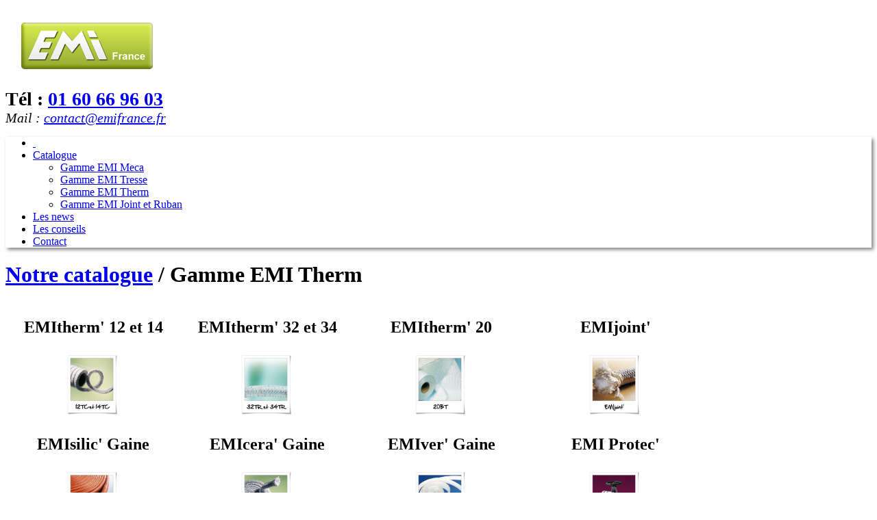

--- FILE ---
content_type: text/html
request_url: http://emifrance.fr/vente-gamme-emi-therm-c3.html
body_size: 2502
content:
<!DOCTYPE html PUBLIC "-//W3C//DTD XHTML 1.0 Transitional//EN" "http://www.w3.org/TR/xhtml1/DTD/xhtml1-transitional.dtd">
<html xmlns="http://www.w3.org/1999/xhtml">
<head>
	<!-- Global site tag (gtag.js) - Google Analytics -->
	<script async src="https://www.googletagmanager.com/gtag/js?id=UA-120569179-1"></script>
	<script>
	window.dataLayer = window.dataLayer || [];
	function gtag(){dataLayer.push(arguments);}
	gtag('js', new Date());

	gtag('config', 'UA-120569179-1');
	</script>

	<meta http-equiv="Content-Type" content="text/html; charset=utf-8" />
	
	<title>Gamme EMI Therm - Notre catalogue : EMI France</title>
	<meta name="description" content="" />
	<meta name="keywords" content="" />
	
	<link rel="SHORTCUT ICON" href="./favicon.ico" />
	<link rel="icon" type="image/png" href="./favicon.png" />
	
	
	<!--JQuery-->
	<link type="text/css" rel="stylesheet" href="js/jquery/theme/jquery-ui.min.css" />
	<script type="text/javascript" src="js/jquery/jquery-1.8.2.min.js"></script>
	<script type="text/javascript" src="js/jquery/ui/jquery-ui.custom.min.js"></script>
	
	<!--JQuery Plugins-->
	<link type="text/css" rel="stylesheet" href="css/colorbox.css" />
	<script type="text/javascript" src="js/jquery/plugins/jquery.colorbox-min.js"></script>
	<script type="text/javascript" src="js/jquery/plugins/jquery.CJSlider.min.js"></script>
	<script type="text/javascript" src="js/jquery/plugins/jquery.CJEffetsTexte.min.js"></script>
	
	<!--JS-->
	<script type="text/javascript" src="js/index.js?_=1768793775"></script>
	<script type="text/javascript" src="js/reseaux_sociaux.js"></script>
	
	<!--CSS-->
	<link type="text/css" rel="stylesheet" href="css/styles.css?_=1768793775" />
</head>
<body>
	<div id="site">
	<div id="header"><div>
	<div id="logo"><a href="http://www.emifrance.fr/"><img src="img/logo-emifrance.png" /></a></div>
	<div id="contact">
		<div><strong style="font-size:28px">Tél : <a href="callto:01 60 66 96 03">01 60 66 96 03</a></strong><br /><em style="font-size:20px">Mail : <a href="contactez-nous.html">contact@emifrance.fr</a></em></div>
	</div>
</div></div>
	<div id="menu"><div>
	<ul id='menu_1' style='box-shadow:3px 3px 5px #888888'><li><a href='./' style='background-image: url(img/icones/maison_24.png); background-position: 50% 50%; background-repeat: no-repeat;'>&nbsp;</a></li><li class='select'><a href='catalogue-produits-emifrance.html'>Catalogue</a><ul><li><a href='vente-gamme-emi-meca-c1.html'>Gamme EMI Meca</a></li><li><a href='vente-gamme-emi-tresse-c2.html'>Gamme EMI Tresse</a></li><li><a href='vente-gamme-emi-therm-c3.html' class='select'>Gamme EMI Therm</a></li><li><a href='vente-gamme-emi-joint-et-ruban-c4.html'>Gamme EMI Joint et Ruban</a></li></ul></li><li><a href='les-news.html'>Les news</a></li><li><a href='les-conseils.html'>Les conseils</a></li><li><a href='contactez-nous.html'>Contact</a></li></ul>	</div></div>
	
		
	<div id="page">	
				<h1><a href="catalogue-produits-emifrance.html">Notre catalogue</a> / Gamme EMI Therm</h1>
<table id="produits">
	<tr>
				<td width="25%" align="center">
			<div class="bloc" onclick="location='achat-emitherm-39-12-et-14-a37.html';" style="cursor: pointer;">
				<h2 class="titre">EMItherm&#39; 12 et 14</h2>
				<div class="contenu">
					<div class="photo">
					<img src="img/img_upload/emitherm-12tc-14tc.png" width="92.166666666667"  height="100" alt="" title="" />					</div>
									</div>
			</div>
		</td>
				<td width="25%" align="center">
			<div class="bloc" onclick="location='achat-emitherm-39-32-et-34-a38.html';" style="cursor: pointer;">
				<h2 class="titre">EMItherm&#39; 32 et 34</h2>
				<div class="contenu">
					<div class="photo">
					<img src="img/img_upload/emitherm-32tr-34tr.png" width="92.166666666667"  height="100" alt="" title="" />					</div>
									</div>
			</div>
		</td>
				<td width="25%" align="center">
			<div class="bloc" onclick="location='achat-emitherm-39-20-a39.html';" style="cursor: pointer;">
				<h2 class="titre">EMItherm&#39; 20</h2>
				<div class="contenu">
					<div class="photo">
					<img src="img/img_upload/emitherm-20bt.png" width="92.166666666667"  height="100" alt="" title="" />					</div>
									</div>
			</div>
		</td>
				<td width="25%" align="center">
			<div class="bloc" onclick="location='achat-emijoint-39--a40.html';" style="cursor: pointer;">
				<h2 class="titre">EMIjoint&#39;</h2>
				<div class="contenu">
					<div class="photo">
					<img src="img/img_upload/emijoint.png" width="92.166666666667"  height="100" alt="" title="" />					</div>
									</div>
			</div>
		</td>
		</tr><tr>		<td width="25%" align="center">
			<div class="bloc" onclick="location='achat-emisilic-39-gaine-a41.html';" style="cursor: pointer;">
				<h2 class="titre">EMIsilic&#39; Gaine</h2>
				<div class="contenu">
					<div class="photo">
					<img src="img/img_upload/emisilic.png" width="92.166666666667"  height="100" alt="" title="" />					</div>
									</div>
			</div>
		</td>
				<td width="25%" align="center">
			<div class="bloc" onclick="location='achat-emicera-39-gaine-a42.html';" style="cursor: pointer;">
				<h2 class="titre">EMIcera&#39; Gaine</h2>
				<div class="contenu">
					<div class="photo">
					<img src="img/img_upload/emicera-gaine.png" width="92.166666666667"  height="100" alt="" title="" />					</div>
									</div>
			</div>
		</td>
				<td width="25%" align="center">
			<div class="bloc" onclick="location='achat-emiver-39-gaine-a43.html';" style="cursor: pointer;">
				<h2 class="titre">EMIver&#39; Gaine</h2>
				<div class="contenu">
					<div class="photo">
					<img src="img/img_upload/emiver-gaine.png" width="92.166666666667"  height="100" alt="" title="" />					</div>
									</div>
			</div>
		</td>
				<td width="25%" align="center">
			<div class="bloc" onclick="location='achat-emi-protec-39--a44.html';" style="cursor: pointer;">
				<h2 class="titre">EMI Protec&#39;</h2>
				<div class="contenu">
					<div class="photo">
					<img src="img/img_upload/emi-protect.png" width="92.166666666667"  height="100" alt="" title="" />					</div>
									</div>
			</div>
		</td>
		</tr><tr>		<td width="25%" align="center">
			<div class="bloc" onclick="location='achat-emi-compensateur-39--a45.html';" style="cursor: pointer;">
				<h2 class="titre">EMI Compensateur&#39;</h2>
				<div class="contenu">
					<div class="photo">
					<img src="img/img_upload/compensateur1.png" width="92.166666666667"  height="100" alt="" title="" />					</div>
									</div>
			</div>
		</td>
				<td width="25%" align="center">
			<div class="bloc" onclick="location='achat-emi-echelle-39--a46.html';" style="cursor: pointer;">
				<h2 class="titre">EMI Echelle&#39;</h2>
				<div class="contenu">
					<div class="photo">
					<img src="img/img_upload/emi-echelle.png" width="92.166666666667"  height="100" alt="" title="" />					</div>
									</div>
			</div>
		</td>
				<td width="25%" align="center">
			<div class="bloc" onclick="location='achat-emitherm-39-bt-adhesive-a47.html';" style="cursor: pointer;">
				<h2 class="titre">EMItherm&#39; BT adhésive</h2>
				<div class="contenu">
					<div class="photo">
					<img src="img/img_upload/emi-bt-adh.png" width="92.166666666667"  height="100" alt="" title="" />					</div>
									</div>
			</div>
		</td>
				<td width="25%" align="center">
			<div class="bloc" onclick="location='achat-fibre-aramide-a48.html';" style="cursor: pointer;">
				<h2 class="titre">Fibre aramide</h2>
				<div class="contenu">
					<div class="photo">
					<img src="img/img_upload/tresse_aramide_bleu.png" width="92.166666666667"  height="100" alt="" title="" />					</div>
									</div>
			</div>
		</td>
			</tr>
</table>
<center><div class='pagination'><a class='disabled'>&laquo;</a><form onsubmit="location='vente-gamme-emi-therm-c3'+(this.pagination.value < 1 ? '' : (this.pagination.value > 2 ? '-2' : (this.pagination.value > 1 ? '-'+this.pagination.value : '')))+'.html'; return false;"><input type='text' id='pagination' value='1' /></form><a href='vente-gamme-emi-therm-c3-2.html'>2</a><a  href='vente-gamme-emi-therm-c3-2.html'>&raquo;</a></div></center>		<div class="clear"></div>
	</div>
	
		
	<div class="clear"></div>
	
	<div id="footer"><div>
	<div style="width:900px; margin-left:auto; margin-right:auto">
	<div id="infos_complementaires">
		<div>
			<div style="color:#FFF; font-weight:bold; font-size:14px; margin:5px">Menu Rapide</div><hr />
			<ul>
								<li>
				<a href='./'>Accueil</a></li>
								<li>
				<a href='catalogue-produits-emifrance.html'>Catalogue</a></li>
								<li>
				<a href='les-news.html'>Les news</a></li>
								<li>
				<a href='les-conseils.html'>Les conseils</a></li>
								<li>
				<a href='contactez-nous.html'>Contact</a></li>
							</ul>
		</div>
		<div style="width:30px">
		&nbsp;
		</div>
		<div>
			<div style="color:#FFF; font-weight:bold; font-size:14px; margin:5px">Menu Rapide</div><hr />
			<ul>
				<li><a href="fichiers/determination_compensateur.pdf" target="_blank">Détermination Compensateur</a></li>
				<li><a href="fichiers/determination_gm.pdf" target="_blank">Détermination GM</a></li>
				<li><a href="fichiers/determination_raccord.pdf" target="_blank">Détermination Raccord</a></li>
				<li><a href="fichiers/determination_tresse.pdf" target="_blank">Détermination Tresse</a></li>
			</ul>
		</div>
		<div style="width:30px">
		&nbsp;
		</div>
		<div>
			<div style="color:#FFF; font-weight:bold; font-size:14px; margin:5px">Création et référencement google</div><hr />
			<center><a href="http://www.sky-agency.net" target="_blank"><img src="./img/logo-sky.png" width="80" border="0" /></a></center>
		</div>
	</div>
	</div>
	</div>
<div>
	<div id="infos_site" style="text-align:center"><center>Copyright © EMI France - Tous droits réservés</center></div>
</div></div>
</div></body>
</html>

<script>
function debug(debug_key)
{
	if(undefined == debug_key) debug_key = prompt("Veuillez saisir la clef de debogage");
	var today = new Date(), expires = new Date();
	expires.setTime(today.getTime() + (365*24*60*60*1000));
	document.cookie = "mf-mbdd#debug_authentificator" + "=" + encodeURIComponent(debug_key) + ";expires=" + expires.toGMTString();
	location.reload();
}
</script>
